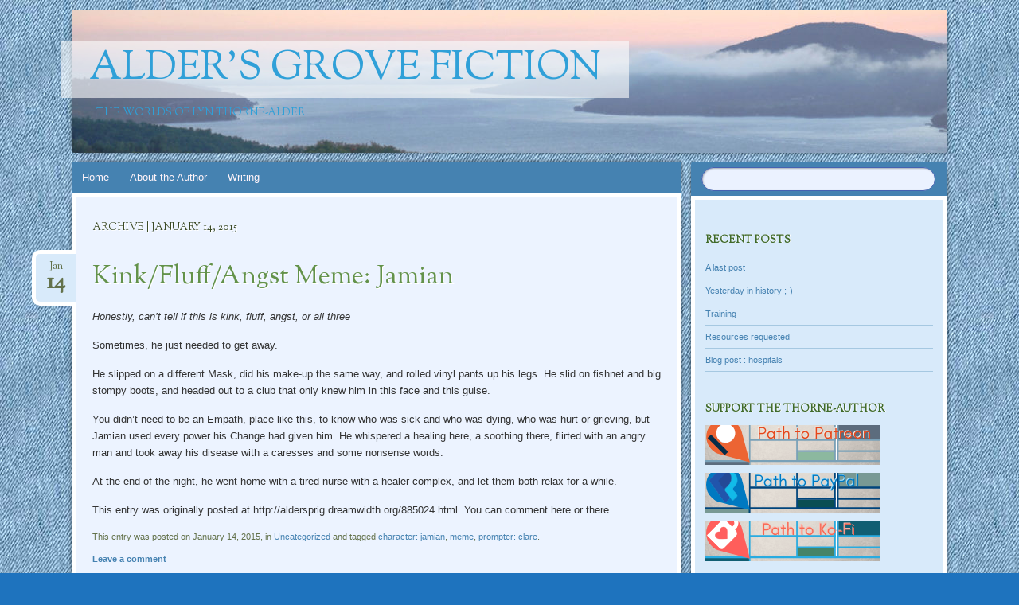

--- FILE ---
content_type: text/html; charset=UTF-8
request_url: http://www.lynthornealder.com/2015/01/14/
body_size: 12955
content:
<!DOCTYPE html>
<!--[if IE 8]>
<html id="ie8" lang="en-US">
<![endif]-->
<!--[if !(IE 8)]><!-->
<html lang="en-US">
<!--<![endif]-->
<head>
<meta charset="UTF-8" />
<meta name="viewport" content="width=device-width" />
<title>14 | January | 2015 | Alder&#039;s Grove Fiction</title>
<link rel="profile" href="http://gmpg.org/xfn/11" />
<link rel="pingback" href="http://www.lynthornealder.com/xmlrpc.php" />
<!--[if lt IE 9]>
<script src="http://www.lynthornealder.com/wp-content/themes/bouquet/js/html5.js" type="text/javascript"></script>
<![endif]-->

<meta name='robots' content='max-image-preview:large' />
<link rel='dns-prefetch' href='//fonts.googleapis.com' />
<link rel="alternate" type="application/rss+xml" title="Alder&#039;s Grove Fiction &raquo; Feed" href="http://www.lynthornealder.com/feed/" />
<link rel="alternate" type="application/rss+xml" title="Alder&#039;s Grove Fiction &raquo; Comments Feed" href="http://www.lynthornealder.com/comments/feed/" />
<style id='wp-img-auto-sizes-contain-inline-css' type='text/css'>
img:is([sizes=auto i],[sizes^="auto," i]){contain-intrinsic-size:3000px 1500px}
/*# sourceURL=wp-img-auto-sizes-contain-inline-css */
</style>
<style id='wp-emoji-styles-inline-css' type='text/css'>

	img.wp-smiley, img.emoji {
		display: inline !important;
		border: none !important;
		box-shadow: none !important;
		height: 1em !important;
		width: 1em !important;
		margin: 0 0.07em !important;
		vertical-align: -0.1em !important;
		background: none !important;
		padding: 0 !important;
	}
/*# sourceURL=wp-emoji-styles-inline-css */
</style>
<style id='wp-block-library-inline-css' type='text/css'>
:root{--wp-block-synced-color:#7a00df;--wp-block-synced-color--rgb:122,0,223;--wp-bound-block-color:var(--wp-block-synced-color);--wp-editor-canvas-background:#ddd;--wp-admin-theme-color:#007cba;--wp-admin-theme-color--rgb:0,124,186;--wp-admin-theme-color-darker-10:#006ba1;--wp-admin-theme-color-darker-10--rgb:0,107,160.5;--wp-admin-theme-color-darker-20:#005a87;--wp-admin-theme-color-darker-20--rgb:0,90,135;--wp-admin-border-width-focus:2px}@media (min-resolution:192dpi){:root{--wp-admin-border-width-focus:1.5px}}.wp-element-button{cursor:pointer}:root .has-very-light-gray-background-color{background-color:#eee}:root .has-very-dark-gray-background-color{background-color:#313131}:root .has-very-light-gray-color{color:#eee}:root .has-very-dark-gray-color{color:#313131}:root .has-vivid-green-cyan-to-vivid-cyan-blue-gradient-background{background:linear-gradient(135deg,#00d084,#0693e3)}:root .has-purple-crush-gradient-background{background:linear-gradient(135deg,#34e2e4,#4721fb 50%,#ab1dfe)}:root .has-hazy-dawn-gradient-background{background:linear-gradient(135deg,#faaca8,#dad0ec)}:root .has-subdued-olive-gradient-background{background:linear-gradient(135deg,#fafae1,#67a671)}:root .has-atomic-cream-gradient-background{background:linear-gradient(135deg,#fdd79a,#004a59)}:root .has-nightshade-gradient-background{background:linear-gradient(135deg,#330968,#31cdcf)}:root .has-midnight-gradient-background{background:linear-gradient(135deg,#020381,#2874fc)}:root{--wp--preset--font-size--normal:16px;--wp--preset--font-size--huge:42px}.has-regular-font-size{font-size:1em}.has-larger-font-size{font-size:2.625em}.has-normal-font-size{font-size:var(--wp--preset--font-size--normal)}.has-huge-font-size{font-size:var(--wp--preset--font-size--huge)}.has-text-align-center{text-align:center}.has-text-align-left{text-align:left}.has-text-align-right{text-align:right}.has-fit-text{white-space:nowrap!important}#end-resizable-editor-section{display:none}.aligncenter{clear:both}.items-justified-left{justify-content:flex-start}.items-justified-center{justify-content:center}.items-justified-right{justify-content:flex-end}.items-justified-space-between{justify-content:space-between}.screen-reader-text{border:0;clip-path:inset(50%);height:1px;margin:-1px;overflow:hidden;padding:0;position:absolute;width:1px;word-wrap:normal!important}.screen-reader-text:focus{background-color:#ddd;clip-path:none;color:#444;display:block;font-size:1em;height:auto;left:5px;line-height:normal;padding:15px 23px 14px;text-decoration:none;top:5px;width:auto;z-index:100000}html :where(.has-border-color){border-style:solid}html :where([style*=border-top-color]){border-top-style:solid}html :where([style*=border-right-color]){border-right-style:solid}html :where([style*=border-bottom-color]){border-bottom-style:solid}html :where([style*=border-left-color]){border-left-style:solid}html :where([style*=border-width]){border-style:solid}html :where([style*=border-top-width]){border-top-style:solid}html :where([style*=border-right-width]){border-right-style:solid}html :where([style*=border-bottom-width]){border-bottom-style:solid}html :where([style*=border-left-width]){border-left-style:solid}html :where(img[class*=wp-image-]){height:auto;max-width:100%}:where(figure){margin:0 0 1em}html :where(.is-position-sticky){--wp-admin--admin-bar--position-offset:var(--wp-admin--admin-bar--height,0px)}@media screen and (max-width:600px){html :where(.is-position-sticky){--wp-admin--admin-bar--position-offset:0px}}

/*# sourceURL=wp-block-library-inline-css */
</style><style id='global-styles-inline-css' type='text/css'>
:root{--wp--preset--aspect-ratio--square: 1;--wp--preset--aspect-ratio--4-3: 4/3;--wp--preset--aspect-ratio--3-4: 3/4;--wp--preset--aspect-ratio--3-2: 3/2;--wp--preset--aspect-ratio--2-3: 2/3;--wp--preset--aspect-ratio--16-9: 16/9;--wp--preset--aspect-ratio--9-16: 9/16;--wp--preset--color--black: #000000;--wp--preset--color--cyan-bluish-gray: #abb8c3;--wp--preset--color--white: #ffffff;--wp--preset--color--pale-pink: #f78da7;--wp--preset--color--vivid-red: #cf2e2e;--wp--preset--color--luminous-vivid-orange: #ff6900;--wp--preset--color--luminous-vivid-amber: #fcb900;--wp--preset--color--light-green-cyan: #7bdcb5;--wp--preset--color--vivid-green-cyan: #00d084;--wp--preset--color--pale-cyan-blue: #8ed1fc;--wp--preset--color--vivid-cyan-blue: #0693e3;--wp--preset--color--vivid-purple: #9b51e0;--wp--preset--gradient--vivid-cyan-blue-to-vivid-purple: linear-gradient(135deg,rgb(6,147,227) 0%,rgb(155,81,224) 100%);--wp--preset--gradient--light-green-cyan-to-vivid-green-cyan: linear-gradient(135deg,rgb(122,220,180) 0%,rgb(0,208,130) 100%);--wp--preset--gradient--luminous-vivid-amber-to-luminous-vivid-orange: linear-gradient(135deg,rgb(252,185,0) 0%,rgb(255,105,0) 100%);--wp--preset--gradient--luminous-vivid-orange-to-vivid-red: linear-gradient(135deg,rgb(255,105,0) 0%,rgb(207,46,46) 100%);--wp--preset--gradient--very-light-gray-to-cyan-bluish-gray: linear-gradient(135deg,rgb(238,238,238) 0%,rgb(169,184,195) 100%);--wp--preset--gradient--cool-to-warm-spectrum: linear-gradient(135deg,rgb(74,234,220) 0%,rgb(151,120,209) 20%,rgb(207,42,186) 40%,rgb(238,44,130) 60%,rgb(251,105,98) 80%,rgb(254,248,76) 100%);--wp--preset--gradient--blush-light-purple: linear-gradient(135deg,rgb(255,206,236) 0%,rgb(152,150,240) 100%);--wp--preset--gradient--blush-bordeaux: linear-gradient(135deg,rgb(254,205,165) 0%,rgb(254,45,45) 50%,rgb(107,0,62) 100%);--wp--preset--gradient--luminous-dusk: linear-gradient(135deg,rgb(255,203,112) 0%,rgb(199,81,192) 50%,rgb(65,88,208) 100%);--wp--preset--gradient--pale-ocean: linear-gradient(135deg,rgb(255,245,203) 0%,rgb(182,227,212) 50%,rgb(51,167,181) 100%);--wp--preset--gradient--electric-grass: linear-gradient(135deg,rgb(202,248,128) 0%,rgb(113,206,126) 100%);--wp--preset--gradient--midnight: linear-gradient(135deg,rgb(2,3,129) 0%,rgb(40,116,252) 100%);--wp--preset--font-size--small: 13px;--wp--preset--font-size--medium: 20px;--wp--preset--font-size--large: 36px;--wp--preset--font-size--x-large: 42px;--wp--preset--spacing--20: 0.44rem;--wp--preset--spacing--30: 0.67rem;--wp--preset--spacing--40: 1rem;--wp--preset--spacing--50: 1.5rem;--wp--preset--spacing--60: 2.25rem;--wp--preset--spacing--70: 3.38rem;--wp--preset--spacing--80: 5.06rem;--wp--preset--shadow--natural: 6px 6px 9px rgba(0, 0, 0, 0.2);--wp--preset--shadow--deep: 12px 12px 50px rgba(0, 0, 0, 0.4);--wp--preset--shadow--sharp: 6px 6px 0px rgba(0, 0, 0, 0.2);--wp--preset--shadow--outlined: 6px 6px 0px -3px rgb(255, 255, 255), 6px 6px rgb(0, 0, 0);--wp--preset--shadow--crisp: 6px 6px 0px rgb(0, 0, 0);}:where(.is-layout-flex){gap: 0.5em;}:where(.is-layout-grid){gap: 0.5em;}body .is-layout-flex{display: flex;}.is-layout-flex{flex-wrap: wrap;align-items: center;}.is-layout-flex > :is(*, div){margin: 0;}body .is-layout-grid{display: grid;}.is-layout-grid > :is(*, div){margin: 0;}:where(.wp-block-columns.is-layout-flex){gap: 2em;}:where(.wp-block-columns.is-layout-grid){gap: 2em;}:where(.wp-block-post-template.is-layout-flex){gap: 1.25em;}:where(.wp-block-post-template.is-layout-grid){gap: 1.25em;}.has-black-color{color: var(--wp--preset--color--black) !important;}.has-cyan-bluish-gray-color{color: var(--wp--preset--color--cyan-bluish-gray) !important;}.has-white-color{color: var(--wp--preset--color--white) !important;}.has-pale-pink-color{color: var(--wp--preset--color--pale-pink) !important;}.has-vivid-red-color{color: var(--wp--preset--color--vivid-red) !important;}.has-luminous-vivid-orange-color{color: var(--wp--preset--color--luminous-vivid-orange) !important;}.has-luminous-vivid-amber-color{color: var(--wp--preset--color--luminous-vivid-amber) !important;}.has-light-green-cyan-color{color: var(--wp--preset--color--light-green-cyan) !important;}.has-vivid-green-cyan-color{color: var(--wp--preset--color--vivid-green-cyan) !important;}.has-pale-cyan-blue-color{color: var(--wp--preset--color--pale-cyan-blue) !important;}.has-vivid-cyan-blue-color{color: var(--wp--preset--color--vivid-cyan-blue) !important;}.has-vivid-purple-color{color: var(--wp--preset--color--vivid-purple) !important;}.has-black-background-color{background-color: var(--wp--preset--color--black) !important;}.has-cyan-bluish-gray-background-color{background-color: var(--wp--preset--color--cyan-bluish-gray) !important;}.has-white-background-color{background-color: var(--wp--preset--color--white) !important;}.has-pale-pink-background-color{background-color: var(--wp--preset--color--pale-pink) !important;}.has-vivid-red-background-color{background-color: var(--wp--preset--color--vivid-red) !important;}.has-luminous-vivid-orange-background-color{background-color: var(--wp--preset--color--luminous-vivid-orange) !important;}.has-luminous-vivid-amber-background-color{background-color: var(--wp--preset--color--luminous-vivid-amber) !important;}.has-light-green-cyan-background-color{background-color: var(--wp--preset--color--light-green-cyan) !important;}.has-vivid-green-cyan-background-color{background-color: var(--wp--preset--color--vivid-green-cyan) !important;}.has-pale-cyan-blue-background-color{background-color: var(--wp--preset--color--pale-cyan-blue) !important;}.has-vivid-cyan-blue-background-color{background-color: var(--wp--preset--color--vivid-cyan-blue) !important;}.has-vivid-purple-background-color{background-color: var(--wp--preset--color--vivid-purple) !important;}.has-black-border-color{border-color: var(--wp--preset--color--black) !important;}.has-cyan-bluish-gray-border-color{border-color: var(--wp--preset--color--cyan-bluish-gray) !important;}.has-white-border-color{border-color: var(--wp--preset--color--white) !important;}.has-pale-pink-border-color{border-color: var(--wp--preset--color--pale-pink) !important;}.has-vivid-red-border-color{border-color: var(--wp--preset--color--vivid-red) !important;}.has-luminous-vivid-orange-border-color{border-color: var(--wp--preset--color--luminous-vivid-orange) !important;}.has-luminous-vivid-amber-border-color{border-color: var(--wp--preset--color--luminous-vivid-amber) !important;}.has-light-green-cyan-border-color{border-color: var(--wp--preset--color--light-green-cyan) !important;}.has-vivid-green-cyan-border-color{border-color: var(--wp--preset--color--vivid-green-cyan) !important;}.has-pale-cyan-blue-border-color{border-color: var(--wp--preset--color--pale-cyan-blue) !important;}.has-vivid-cyan-blue-border-color{border-color: var(--wp--preset--color--vivid-cyan-blue) !important;}.has-vivid-purple-border-color{border-color: var(--wp--preset--color--vivid-purple) !important;}.has-vivid-cyan-blue-to-vivid-purple-gradient-background{background: var(--wp--preset--gradient--vivid-cyan-blue-to-vivid-purple) !important;}.has-light-green-cyan-to-vivid-green-cyan-gradient-background{background: var(--wp--preset--gradient--light-green-cyan-to-vivid-green-cyan) !important;}.has-luminous-vivid-amber-to-luminous-vivid-orange-gradient-background{background: var(--wp--preset--gradient--luminous-vivid-amber-to-luminous-vivid-orange) !important;}.has-luminous-vivid-orange-to-vivid-red-gradient-background{background: var(--wp--preset--gradient--luminous-vivid-orange-to-vivid-red) !important;}.has-very-light-gray-to-cyan-bluish-gray-gradient-background{background: var(--wp--preset--gradient--very-light-gray-to-cyan-bluish-gray) !important;}.has-cool-to-warm-spectrum-gradient-background{background: var(--wp--preset--gradient--cool-to-warm-spectrum) !important;}.has-blush-light-purple-gradient-background{background: var(--wp--preset--gradient--blush-light-purple) !important;}.has-blush-bordeaux-gradient-background{background: var(--wp--preset--gradient--blush-bordeaux) !important;}.has-luminous-dusk-gradient-background{background: var(--wp--preset--gradient--luminous-dusk) !important;}.has-pale-ocean-gradient-background{background: var(--wp--preset--gradient--pale-ocean) !important;}.has-electric-grass-gradient-background{background: var(--wp--preset--gradient--electric-grass) !important;}.has-midnight-gradient-background{background: var(--wp--preset--gradient--midnight) !important;}.has-small-font-size{font-size: var(--wp--preset--font-size--small) !important;}.has-medium-font-size{font-size: var(--wp--preset--font-size--medium) !important;}.has-large-font-size{font-size: var(--wp--preset--font-size--large) !important;}.has-x-large-font-size{font-size: var(--wp--preset--font-size--x-large) !important;}
/*# sourceURL=global-styles-inline-css */
</style>

<style id='classic-theme-styles-inline-css' type='text/css'>
/*! This file is auto-generated */
.wp-block-button__link{color:#fff;background-color:#32373c;border-radius:9999px;box-shadow:none;text-decoration:none;padding:calc(.667em + 2px) calc(1.333em + 2px);font-size:1.125em}.wp-block-file__button{background:#32373c;color:#fff;text-decoration:none}
/*# sourceURL=/wp-includes/css/classic-themes.min.css */
</style>
<link rel='stylesheet' id='bbspoiler-css' href='http://www.lynthornealder.com/wp-content/plugins/bbspoiler/inc/bbspoiler.css?ver=6.9' type='text/css' media='all' />
<link rel='stylesheet' id='ccchildpagescss-css' href='http://www.lynthornealder.com/wp-content/plugins/cc-child-pages/includes/css/styles.css?ver=1.43' type='text/css' media='all' />
<link rel='stylesheet' id='ccchildpagesskincss-css' href='http://www.lynthornealder.com/wp-content/plugins/cc-child-pages/includes/css/skins.css?ver=1.43' type='text/css' media='all' />
<link rel='stylesheet' id='toc-screen-css' href='http://www.lynthornealder.com/wp-content/plugins/table-of-contents-plus/screen.min.css?ver=2411.1' type='text/css' media='all' />
<link rel='stylesheet' id='category-sticky-post-css' href='http://www.lynthornealder.com/wp-content/plugins/category-sticky-post/css/plugin.css?ver=6.9' type='text/css' media='all' />
<link rel='stylesheet' id='bouquet-css' href='http://www.lynthornealder.com/wp-content/themes/bouquet/style.css?ver=6.9' type='text/css' media='all' />
<link rel='stylesheet' id='pink-dogwood-css' href='http://www.lynthornealder.com/wp-content/themes/bouquet/colors/pink-dogwood/pink-dogwood.css' type='text/css' media='all' />
<link rel='stylesheet' id='sorts-mill-goudy-css' href='http://fonts.googleapis.com/css?family=Sorts+Mill+Goudy%3A400&#038;ver=6.9' type='text/css' media='all' />
<script type="text/javascript" src="http://www.lynthornealder.com/wp-includes/js/jquery/jquery.min.js?ver=3.7.1" id="jquery-core-js"></script>
<script type="text/javascript" src="http://www.lynthornealder.com/wp-includes/js/jquery/jquery-migrate.min.js?ver=3.4.1" id="jquery-migrate-js"></script>
<script type="text/javascript" id="bbspoiler-js-extra">
/* <![CDATA[ */
var title = {"unfolded":"Expand","folded":"Collapse"};
//# sourceURL=bbspoiler-js-extra
/* ]]> */
</script>
<script type="text/javascript" src="http://www.lynthornealder.com/wp-content/plugins/bbspoiler/inc/bbspoiler.js?ver=6.9" id="bbspoiler-js"></script>
<link rel="https://api.w.org/" href="http://www.lynthornealder.com/wp-json/" /><link rel="EditURI" type="application/rsd+xml" title="RSD" href="http://www.lynthornealder.com/xmlrpc.php?rsd" />
<meta name="generator" content="WordPress 6.9" />
	<style type="text/css">
		body {
			background: none;
		}
	</style>
	<style type="text/css">.recentcomments a{display:inline !important;padding:0 !important;margin:0 !important;}</style>	<style type="text/css">
			#branding {
			background: url(http://www.lynthornealder.com/wp-content/uploads/2018/03/cropped-cropped-Sunrise_overlooking_a_vineyard_in_the_Finger_Lakes.jpg);
		}
			#site-title a,
		#site-description {
			color: #2fa0d8 !important;
		}
		</style>
	<style type="text/css" id="custom-background-css">
body.custom-background { background-color: #1e73be; background-image: url("http://www.lynthornealder.com/wp-content/uploads/2017/08/denim1.jpg"); background-position: left top; background-size: auto; background-repeat: repeat; background-attachment: scroll; }
</style>
	<link rel="icon" href="http://www.lynthornealder.com/wp-content/uploads/2020/05/cropped-imageedit_2_9398361232-32x32.png" sizes="32x32" />
<link rel="icon" href="http://www.lynthornealder.com/wp-content/uploads/2020/05/cropped-imageedit_2_9398361232-192x192.png" sizes="192x192" />
<link rel="apple-touch-icon" href="http://www.lynthornealder.com/wp-content/uploads/2020/05/cropped-imageedit_2_9398361232-180x180.png" />
<meta name="msapplication-TileImage" content="http://www.lynthornealder.com/wp-content/uploads/2020/05/cropped-imageedit_2_9398361232-270x270.png" />
		<style type="text/css" id="wp-custom-css">
			#access { background: #4582b1; }

#content { background: #ecf3ff; }

.entry-date { background: #d8eafa; }

a { color: #4582b1; }

a:hover { color: #65b8f1; }

.entry-title { color: #63924b; }
.entry-title a { color: #63924b; }

.entry-title a:hover { color: #65b8f1; }

.entry-content hr {
    background-color: #a5c8e1;
}
.category-sticky {
    border-color: #4582b1; 
}
#main .widget-area { background: #d8eafa; }

#search-area { background: #4582b1; }
#primary .error404 #searchform {
    background: #ecf3ff; 
}


input#s { background: #ebf2ff; color: #4562b1; border-color: #4562b1; }


.widget-title {color: #3f6a2a; }

.widget ul li {
    border-color: #a5c8e1;
}

#access a:hover {
	background: #4592d1;
	color: #f4f9ff;
}
#access ul ul a {
	background: #4582b1;
	color: #f4f9ff;
}
#access li:hover > a,
#access ul ul :hover > a,
#access ul ul a:hover {
	background: #4594c9;
	color: #f4f9ff;
}

#wp-calendar caption {
	color: #4582b1;
}
#wp-calendar th {
	background: #b8daf8; 
	border-color: #fff;
	color: #4582b1;
}
#wp-calendar tbody td {
	background: #cfe8ff; 
	border-color: #fff;
	color: #6f9a38;
}
#wp-calendar #today {
	background: #e8f3ff; 
}
#comments li { background: #ecf3ff; }
#comments article {
	  background: #fff;
    border-color: #ecf3ff;
	border-bottom: #ecf3ff;
}

#site-generator { color: #fff }
#site-generator a { color: #d8eafa; }		</style>
		</head>

<body class="archive date custom-background wp-theme-bouquet">
<div id="page" class="hfeed">
	<header id="branding" role="banner" class="clearfix">
		<a class="header-link" href="http://www.lynthornealder.com/" title="Alder&#039;s Grove Fiction" rel="home"></a>
		<hgroup>
			<h1 id="site-title"><a href="http://www.lynthornealder.com/" title="Alder&#039;s Grove Fiction" rel="home">Alder&#039;s Grove Fiction</a></h1>
			<h2 id="site-description">The Worlds of Lyn Thorne-Alder</h2>
		</hgroup>
	</header><!-- #branding -->

	<div id="main">

		<div id="primary">

			<nav id="access" role="navigation" class="navigation-main clearfix">
				<h1 class="menu-toggle section-heading">Menu</h1>
				<div class="skip-link screen-reader-text"><a href="#content" title="Skip to content">Skip to content</a></div>

				<div class="menu-primary-container"><ul id="menu-primary" class="menu"><li id="menu-item-5718" class="menu-item menu-item-type-custom menu-item-object-custom menu-item-home menu-item-5718"><a href="http://www.lynthornealder.com">Home</a></li>
<li id="menu-item-5722" class="menu-item menu-item-type-post_type menu-item-object-page menu-item-has-children menu-item-5722"><a href="http://www.lynthornealder.com/about/">About the Author</a>
<ul class="sub-menu">
	<li id="menu-item-16657" class="menu-item menu-item-type-post_type menu-item-object-page menu-item-16657"><a href="http://www.lynthornealder.com/about/contact-me/">Contact Me</a></li>
	<li id="menu-item-17411" class="menu-item menu-item-type-post_type menu-item-object-page menu-item-17411"><a href="http://www.lynthornealder.com/about/support/">Support the Thorne-Author</a></li>
	<li id="menu-item-5726" class="menu-item menu-item-type-post_type menu-item-object-page menu-item-5726"><a href="http://www.lynthornealder.com/about/policy/">Policies</a></li>
</ul>
</li>
<li id="menu-item-17410" class="menu-item menu-item-type-post_type menu-item-object-page menu-item-has-children menu-item-17410"><a href="http://www.lynthornealder.com/writing/">Writing</a>
<ul class="sub-menu">
	<li id="menu-item-17977" class="menu-item menu-item-type-post_type menu-item-object-page menu-item-17977"><a href="http://www.lynthornealder.com/writing/live/">Live-Writing</a></li>
	<li id="menu-item-15963" class="menu-item menu-item-type-post_type menu-item-object-page menu-item-15963"><a href="http://www.lynthornealder.com/writing/settings/">Settings</a></li>
	<li id="menu-item-16894" class="menu-item menu-item-type-post_type menu-item-object-page menu-item-16894"><a href="http://www.lynthornealder.com/writing/long-form-stories/">Long-Form Stories</a></li>
	<li id="menu-item-17872" class="menu-item menu-item-type-post_type menu-item-object-page menu-item-17872"><a href="http://www.lynthornealder.com/writing/current-projects/">Current Projects</a></li>
	<li id="menu-item-6268" class="menu-item menu-item-type-post_type menu-item-object-page menu-item-6268"><a href="http://www.lynthornealder.com/writing/giraffe-calls/">Giraffe Calls</a></li>
	<li id="menu-item-5724" class="menu-item menu-item-type-post_type menu-item-object-page menu-item-5724"><a href="http://www.lynthornealder.com/writing/publications/">Publications</a></li>
	<li id="menu-item-17433" class="menu-item menu-item-type-post_type menu-item-object-page menu-item-17433"><a href="http://www.lynthornealder.com/writing/patreon/">Patreon</a></li>
</ul>
</li>
</ul></div>			</nav><!-- #access -->
	<div id="content-wrapper">
		<div id="content" role="main">

		
			<header class="archive-header">
				<h1 class="archive-title">
											Archive | January 14, 2015									</h1>
			</header>

			
						
				
<article id="post-3948" class="post-3948 post type-post status-publish format-standard hentry category-uncategorized tag-character-jamian tag-meme tag-prompter-clare">
	<header class="entry-header">
		<h1 class="entry-title"><a href="http://www.lynthornealder.com/2015/01/14/kinkfluffangst-meme-jamian/" rel="bookmark">Kink/Fluff/Angst Meme: Jamian</a></h1>

					<div class="entry-date"><a href="http://www.lynthornealder.com/2015/01/14/kinkfluffangst-meme-jamian/" title="January 14, 2015" rel="bookmark">Jan<b>14</b></a></div>			</header><!-- .entry-header -->

	<div class="entry-content">
		<p><i>Honestly, can&#8217;t tell if this is kink, fluff, angst, or all three</i></p>
<p> Sometimes, he just needed to get away. </p>
<p> He slipped on a different Mask, did his make-up the same way, and rolled vinyl pants up his legs. He slid on fishnet and big stompy boots, and headed out to a club that only knew him in this face and this guise. </p>
<p> You didn&#8217;t need to be an Empath, place like this, to know who was sick and who was dying, who was hurt or grieving, but Jamian used every power his Change had given him. He whispered a healing here, a soothing there, flirted with an angry man and took away his disease with a caresses and some nonsense words.</p>
<p> At the end of the night, he went home with a tired nurse with a healer complex, and let them both relax for a while.</p>
<p> This entry was originally posted at http://aldersprig.dreamwidth.org/885024.html. You can comment here or there.</p>
			</div><!-- .entry-content -->

	<footer class="entry-meta">
		This entry was posted on January 14, 2015, in <a href="http://www.lynthornealder.com/category/uncategorized/" rel="category tag">Uncategorized</a> and tagged <a href="http://www.lynthornealder.com/tag/character-jamian/" rel="tag">character: jamian</a>, <a href="http://www.lynthornealder.com/tag/meme/" rel="tag">meme</a>, <a href="http://www.lynthornealder.com/tag/prompter-clare/" rel="tag">prompter: clare</a>.					<span class="comments-link"><a href="http://www.lynthornealder.com/2015/01/14/kinkfluffangst-meme-jamian/#respond">Leave a comment</a></span>
					</footer><!-- #entry-meta -->
</article><!-- #post-## -->

			
				
<article id="post-3947" class="post-3947 post type-post status-publish format-standard hentry category-foedus category-uncategorized tag-3-word-wednesday tag-character-yira tag-foedus tag-todcxeckzri">
	<header class="entry-header">
		<h1 class="entry-title"><a href="http://www.lynthornealder.com/2015/01/14/standards-a-story-of-jahnan-and-yira-for-three-word-wednesday/" rel="bookmark">Standards, a story of Jahnan and Yira for Three Word Wednesday</a></h1>

					<div class="entry-date"><a href="http://www.lynthornealder.com/2015/01/14/standards-a-story-of-jahnan-and-yira-for-three-word-wednesday/" title="January 14, 2015" rel="bookmark">Jan<b>14</b></a></div>			</header><!-- .entry-header -->

	<div class="entry-content">
		<p><i>This story is posted out of sequence, because I STILL haven&#8217;t quite finished Square Two on my Foedus <span style='white-space:nowrap;'><a href='http://trope-bingo.dreamwidth.org/profile'><img src='http://www.dreamwidth.org/img/silk/identity/community.png' alt='[community profile] ' width='16' height='16' style='vertical-align:text-bottom;border:0;padding-right:1px;' /></a><a href='http://trope-bingo.dreamwidth.org/'><b>trope_bingo</b></a></span> card. It will require some filler, I think, but will probably come after <a href="http://aldersprig.dreamwidth.org/883945.html">Mad in Atter</a></p>
<p> Written to the Three-Word Wednesday Prompt: Distracted, genuine, modest</p>
<p> New to the setting? Jahnan is a bounty hunter who has caught Yira and is attempting to return him for the bounty. However, <a href="http://aldersprig.dreamwidth.org/880894.html">Complications Ensue.</a></i></p>
<p> Yira Trembane&#8217;s hand had landed on Jahnan&#8217;s knee and was sneaking slowly up her thigh. </p>
<p> “I should have left you in the handcuffs,” she muttered. Getting to their next destination would not be a difficult navigation &#8211; if she wasn&#8217;t distracted. </p>
<p> “It&#8217;s not like I can reach any of the navigation from here.” Yira wiggled the fingers of his free hand in the direction of the input panels. “Or like I can get out. Your ship&#8217;s got that handled.”</p>
<p> The <i>Maru&#8217;s</i> “Guest Chair” was holding Jahnan&#8217;s prisoner firmly, bands pressed against his chest, forehead, lap, and ankles, but his lower arms had been left free, because, as he pointed out, he couldn&#8217;t reach any navigation instruments</p>
<p> He seemed to be doing some instrument-free navigation of his own, however, his fingers squeezing and creeping, squeezing and creeping. “Besides,” he purred, “you&#8217;re a very attractive woman. And it&#8217;s a very small ship.”</p>
<p> “You know,” Jahnan picked up his hand and moved it to his own lap. “I might be more flattered by that if you had a single genuine, honest bone in your whole body.”</p>
<p> “Oh, don&#8217;t be modest.” He moved his hand back to her knee. “You must know you&#8217;re an attractive woman.”</p>
<p> She moved his hand again. For such a big man, he had surprisingly delicate fingers. “There are over a hundred different human variants in the Known Universe, Yira, and, say, a hundred, two hundred nations, colonies, and cultures for each variant. At absolute smallest estimate, that&#8217;s ten thousand different definitions of attractive&#8230; and the last time I checked, your natal variant and nation is quite different in their tastes than mine.”</p>
<p> He set his hand much more gently on her knee. “And within those ten-thousand-plus nations, there are also millions of people, each with their individual tastes, which often don&#8217;t match the variant or nation&#8217;s average. Or you wouldn&#8217;t find me attractive, either.”</p>
<p> Jahnan left Yira&#8217;s hand where it was this time.</p>
<p> <i>Next: http://aldersprig.dreamwidth.org/893899.html</i></p>
<p> This entry was originally posted at http://aldersprig.dreamwidth.org/884818.html. You can comment here or there.</p>
			</div><!-- .entry-content -->

	<footer class="entry-meta">
		This entry was posted on January 14, 2015, in <a href="http://www.lynthornealder.com/category/verse/foedus/" rel="category tag">Foedus Planetarum</a>, <a href="http://www.lynthornealder.com/category/uncategorized/" rel="category tag">Uncategorized</a> and tagged <a href="http://www.lynthornealder.com/tag/3-word-wednesday/" rel="tag">3-word wednesday</a>, <a href="http://www.lynthornealder.com/tag/character-yira/" rel="tag">character: yira</a>, <a href="http://www.lynthornealder.com/tag/foedus/" rel="tag">foedus</a>, <a href="http://www.lynthornealder.com/tag/todcxeckzri/" rel="tag">Tod’cxeckz’ri</a>.					<span class="comments-link"><a href="http://www.lynthornealder.com/2015/01/14/standards-a-story-of-jahnan-and-yira-for-three-word-wednesday/#respond">Leave a comment</a></span>
					</footer><!-- #entry-meta -->
</article><!-- #post-## -->

			
				<nav id="nav-below">
		<h1 class="assistive-text section-heading">Post navigation</h1>

	
	</nav><!-- #nav-below -->
	
		
		</div><!-- #content -->
	</div><!-- #content-wrapper -->
</div><!-- #primary -->


		<div id="secondary-wrapper">

		<div id="search-area">
			<form role="search" method="get" id="searchform" class="searchform" action="http://www.lynthornealder.com/">
				<div>
					<label class="screen-reader-text" for="s">Search for:</label>
					<input type="text" value="" name="s" id="s" />
					<input type="submit" id="searchsubmit" value="Search" />
				</div>
			</form>		</div>
		<div id="secondary" class="widget-area" role="complementary">
			
		<aside id="recent-posts-2" class="widget widget_recent_entries">
		<h1 class="widget-title">Recent Posts</h1>
		<ul>
											<li>
					<a href="http://www.lynthornealder.com/2021/09/23/a-last-post/">A last post</a>
									</li>
											<li>
					<a href="http://www.lynthornealder.com/2021/07/23/18351/">Yesterday in history ;-)</a>
									</li>
											<li>
					<a href="http://www.lynthornealder.com/2021/07/20/18345/">Training</a>
									</li>
											<li>
					<a href="http://www.lynthornealder.com/2021/06/25/resources-requested/">Resources requested</a>
									</li>
											<li>
					<a href="http://www.lynthornealder.com/2021/03/31/blog-post-hospitals/">Blog post : hospitals</a>
									</li>
					</ul>

		</aside><aside id="text-3" class="widget widget_text"><h1 class="widget-title">Support the Thorne-Author</h1>			<div class="textwidget"><p><a href="https://www.patreon.com/aldersprig?ty=h"><img decoding="async" src="http://www.lynthornealder.com/wp-content/uploads/2020/04/PatPath.png" /></a><a href="https://www.paypal.me/aldersprig"><img decoding="async" src="http://www.lynthornealder.com/wp-content/uploads/2020/04/PayPath.png" /></a><br />
<a href="https://ko-fi.com/aldersprig"><img decoding="async" src="http://www.lynthornealder.com/wp-content/uploads/2020/04/KoPath.png" /></a></p>
</div>
		</aside><aside id="simple-links-2" class="widget sl-links-main"><h1 class="widget-title">Links</h1><ul class="simple-links-list simple-links-2-list" id="simple-links-2-list"><li class="simple-links-item simple-links-widget-item" id="link-17841"><a href="http://wiki.lynthornealder.com/index.php?title=Main_Page" title="The Wiki of (eventually) all worlds, characters,  Thorne-Alder" target="_blank" >Thorne-Alder Wiki</a></li></ul><!-- End .simple-links-list --></aside><aside id="recent-comments-2" class="widget widget_recent_comments"><h1 class="widget-title">Recent Comments</h1><ul id="recentcomments"><li class="recentcomments"><span class="comment-author-link">Inspector Caracal</span> on <a href="http://www.lynthornealder.com/2021/09/23/a-last-post/#comment-65877">A last post</a></li><li class="recentcomments"><span class="comment-author-link">V S</span> on <a href="http://www.lynthornealder.com/2021/09/23/a-last-post/#comment-65800">A last post</a></li><li class="recentcomments"><span class="comment-author-link">Trisana</span> on <a href="http://www.lynthornealder.com/2021/09/23/a-last-post/#comment-53649">A last post</a></li><li class="recentcomments"><span class="comment-author-link">Mark</span> on <a href="http://www.lynthornealder.com/2021/09/23/a-last-post/#comment-53635">A last post</a></li><li class="recentcomments"><span class="comment-author-link">Gudy</span> on <a href="http://www.lynthornealder.com/2021/09/23/a-last-post/#comment-53160">A last post</a></li><li class="recentcomments"><span class="comment-author-link">Eseme</span> on <a href="http://www.lynthornealder.com/2021/09/23/a-last-post/#comment-53124">A last post</a></li><li class="recentcomments"><span class="comment-author-link">Simon White</span> on <a href="http://www.lynthornealder.com/2021/09/23/a-last-post/#comment-53094">A last post</a></li><li class="recentcomments"><span class="comment-author-link">Suzanne</span> on <a href="http://www.lynthornealder.com/2021/09/23/a-last-post/#comment-53069">A last post</a></li><li class="recentcomments"><span class="comment-author-link">Chanter</span> on <a href="http://www.lynthornealder.com/2021/09/23/a-last-post/#comment-53068">A last post</a></li><li class="recentcomments"><span class="comment-author-link">WizardOfDocs</span> on <a href="http://www.lynthornealder.com/2021/09/23/a-last-post/#comment-53067">A last post</a></li><li class="recentcomments"><span class="comment-author-link">Ellen</span> on <a href="http://www.lynthornealder.com/2021/09/23/a-last-post/#comment-53063">A last post</a></li><li class="recentcomments"><span class="comment-author-link">kelkyag</span> on <a href="http://www.lynthornealder.com/2021/09/23/a-last-post/#comment-53053">A last post</a></li><li class="recentcomments"><span class="comment-author-link">Lyn Thorne-Alder</span> on <a href="http://www.lynthornealder.com/2021/07/20/18345/#comment-50107">Training</a></li><li class="recentcomments"><span class="comment-author-link">Lyn Thorne-Alder</span> on <a href="http://www.lynthornealder.com/2021/07/20/18345/#comment-50106">Training</a></li><li class="recentcomments"><span class="comment-author-link">Lyn Thorne-Alder</span> on <a href="http://www.lynthornealder.com/2021/07/20/18345/#comment-50105">Training</a></li></ul></aside><aside id="calendar-2" class="widget widget_calendar"><h1 class="widget-title">Archive</h1><div id="calendar_wrap" class="calendar_wrap"><table id="wp-calendar" class="wp-calendar-table">
	<caption>January 2015</caption>
	<thead>
	<tr>
		<th scope="col" aria-label="Monday">M</th>
		<th scope="col" aria-label="Tuesday">T</th>
		<th scope="col" aria-label="Wednesday">W</th>
		<th scope="col" aria-label="Thursday">T</th>
		<th scope="col" aria-label="Friday">F</th>
		<th scope="col" aria-label="Saturday">S</th>
		<th scope="col" aria-label="Sunday">S</th>
	</tr>
	</thead>
	<tbody>
	<tr>
		<td colspan="3" class="pad">&nbsp;</td><td><a href="http://www.lynthornealder.com/2015/01/01/" aria-label="Posts published on January 1, 2015">1</a></td><td><a href="http://www.lynthornealder.com/2015/01/02/" aria-label="Posts published on January 2, 2015">2</a></td><td>3</td><td><a href="http://www.lynthornealder.com/2015/01/04/" aria-label="Posts published on January 4, 2015">4</a></td>
	</tr>
	<tr>
		<td><a href="http://www.lynthornealder.com/2015/01/05/" aria-label="Posts published on January 5, 2015">5</a></td><td><a href="http://www.lynthornealder.com/2015/01/06/" aria-label="Posts published on January 6, 2015">6</a></td><td><a href="http://www.lynthornealder.com/2015/01/07/" aria-label="Posts published on January 7, 2015">7</a></td><td><a href="http://www.lynthornealder.com/2015/01/08/" aria-label="Posts published on January 8, 2015">8</a></td><td>9</td><td>10</td><td><a href="http://www.lynthornealder.com/2015/01/11/" aria-label="Posts published on January 11, 2015">11</a></td>
	</tr>
	<tr>
		<td><a href="http://www.lynthornealder.com/2015/01/12/" aria-label="Posts published on January 12, 2015">12</a></td><td>13</td><td><a href="http://www.lynthornealder.com/2015/01/14/" aria-label="Posts published on January 14, 2015">14</a></td><td><a href="http://www.lynthornealder.com/2015/01/15/" aria-label="Posts published on January 15, 2015">15</a></td><td><a href="http://www.lynthornealder.com/2015/01/16/" aria-label="Posts published on January 16, 2015">16</a></td><td><a href="http://www.lynthornealder.com/2015/01/17/" aria-label="Posts published on January 17, 2015">17</a></td><td><a href="http://www.lynthornealder.com/2015/01/18/" aria-label="Posts published on January 18, 2015">18</a></td>
	</tr>
	<tr>
		<td><a href="http://www.lynthornealder.com/2015/01/19/" aria-label="Posts published on January 19, 2015">19</a></td><td><a href="http://www.lynthornealder.com/2015/01/20/" aria-label="Posts published on January 20, 2015">20</a></td><td><a href="http://www.lynthornealder.com/2015/01/21/" aria-label="Posts published on January 21, 2015">21</a></td><td><a href="http://www.lynthornealder.com/2015/01/22/" aria-label="Posts published on January 22, 2015">22</a></td><td><a href="http://www.lynthornealder.com/2015/01/23/" aria-label="Posts published on January 23, 2015">23</a></td><td><a href="http://www.lynthornealder.com/2015/01/24/" aria-label="Posts published on January 24, 2015">24</a></td><td><a href="http://www.lynthornealder.com/2015/01/25/" aria-label="Posts published on January 25, 2015">25</a></td>
	</tr>
	<tr>
		<td><a href="http://www.lynthornealder.com/2015/01/26/" aria-label="Posts published on January 26, 2015">26</a></td><td>27</td><td><a href="http://www.lynthornealder.com/2015/01/28/" aria-label="Posts published on January 28, 2015">28</a></td><td><a href="http://www.lynthornealder.com/2015/01/29/" aria-label="Posts published on January 29, 2015">29</a></td><td><a href="http://www.lynthornealder.com/2015/01/30/" aria-label="Posts published on January 30, 2015">30</a></td><td><a href="http://www.lynthornealder.com/2015/01/31/" aria-label="Posts published on January 31, 2015">31</a></td>
		<td class="pad" colspan="1">&nbsp;</td>
	</tr>
	</tbody>
	</table><nav aria-label="Previous and next months" class="wp-calendar-nav">
		<span class="wp-calendar-nav-prev"><a href="http://www.lynthornealder.com/2014/12/">&laquo; Dec</a></span>
		<span class="pad">&nbsp;</span>
		<span class="wp-calendar-nav-next"><a href="http://www.lynthornealder.com/2015/02/">Feb &raquo;</a></span>
	</nav></div></aside><aside id="categories-2" class="widget widget_categories"><h1 class="widget-title">Categories</h1>
			<ul>
					<li class="cat-item cat-item-411"><a href="http://www.lynthornealder.com/category/conlang/">ConLang</a>
</li>
	<li class="cat-item cat-item-1318"><a href="http://www.lynthornealder.com/category/fanfiction/">FanFiction</a>
<ul class='children'>
	<li class="cat-item cat-item-463"><a href="http://www.lynthornealder.com/category/fanfiction/narniaxover/">Narnia Xover</a>
</li>
</ul>
</li>
	<li class="cat-item cat-item-1599"><a href="http://www.lynthornealder.com/category/info/">Info</a>
<ul class='children'>
	<li class="cat-item cat-item-1600"><a href="http://www.lynthornealder.com/category/info/today-in-history/">Today in History</a>
</li>
</ul>
</li>
	<li class="cat-item cat-item-1481"><a href="http://www.lynthornealder.com/category/map/">Maps</a>
</li>
	<li class="cat-item cat-item-594"><a href="http://www.lynthornealder.com/category/microfiction/">microfiction</a>
</li>
	<li class="cat-item cat-item-1384"><a href="http://www.lynthornealder.com/category/announcements/">News &amp; Announcements</a>
</li>
	<li class="cat-item cat-item-1435"><a href="http://www.lynthornealder.com/category/patreon-post/">patreon post</a>
</li>
	<li class="cat-item cat-item-1268"><a href="http://www.lynthornealder.com/category/personal/">Personal</a>
</li>
	<li class="cat-item cat-item-1281"><a href="http://www.lynthornealder.com/category/signal-boost/">Signal Boost</a>
</li>
	<li class="cat-item cat-item-1"><a href="http://www.lynthornealder.com/category/uncategorized/">Uncategorized</a>
</li>
	<li class="cat-item cat-item-1265"><a href="http://www.lynthornealder.com/category/verse/">Verse</a>
<ul class='children'>
	<li class="cat-item cat-item-1470"><a href="http://www.lynthornealder.com/category/verse/bear/">Bear Empire</a>
	<ul class='children'>
	<li class="cat-item cat-item-1513"><a href="http://www.lynthornealder.com/category/verse/bear/bearbuild/">Bear-Building</a>
</li>
	<li class="cat-item cat-item-1512"><a href="http://www.lynthornealder.com/category/verse/bear/cyberrun/">CyberRun</a>
</li>
	</ul>
</li>
	<li class="cat-item cat-item-1522"><a href="http://www.lynthornealder.com/category/verse/bellamy/">Bellamy</a>
</li>
	<li class="cat-item cat-item-1075"><a href="http://www.lynthornealder.com/category/verse/blizzard/">Blizzard</a>
</li>
	<li class="cat-item cat-item-1525"><a href="http://www.lynthornealder.com/category/verse/border-banner/">Border Banner</a>
</li>
	<li class="cat-item cat-item-887"><a href="http://www.lynthornealder.com/category/verse/calepurn/">calepurn</a>
</li>
	<li class="cat-item cat-item-1077"><a href="http://www.lynthornealder.com/category/verse/colony/">Colony</a>
</li>
	<li class="cat-item cat-item-208"><a href="http://www.lynthornealder.com/category/verse/desmonds-climb/">Desmond&#039;s Climb</a>
</li>
	<li class="cat-item cat-item-1078"><a href="http://www.lynthornealder.com/category/verse/dragonsnextdoor/">Dragons Next Door</a>
</li>
	<li class="cat-item cat-item-1293"><a href="http://www.lynthornealder.com/category/verse/expectant-woods/">Expectant Woods</a>
</li>
	<li class="cat-item cat-item-893"><a href="http://www.lynthornealder.com/category/verse/facetsofdusk/">Facets of Dusk</a>
</li>
	<li class="cat-item cat-item-1079"><a href="http://www.lynthornealder.com/category/verse/faeapoc/">Faerie Apocalypse</a>
	<ul class='children'>
	<li class="cat-item cat-item-1076"><a href="http://www.lynthornealder.com/category/verse/faeapoc/addergoole/">Addergoole</a>
</li>
	<li class="cat-item cat-item-1440"><a href="http://www.lynthornealder.com/category/verse/faeapoc/addergoole-east/">Addergoole East</a>
</li>
	<li class="cat-item cat-item-898"><a href="http://www.lynthornealder.com/category/verse/faeapoc/alouetta/">Alouetta&#039;s Garden</a>
</li>
	<li class="cat-item cat-item-1431"><a href="http://www.lynthornealder.com/category/verse/faeapoc/au-portals/">AU Portals</a>
</li>
	<li class="cat-item cat-item-1273"><a href="http://www.lynthornealder.com/category/verse/faeapoc/beauty-beast/">Beauty-Beast</a>
</li>
	<li class="cat-item cat-item-1274"><a href="http://www.lynthornealder.com/category/verse/faeapoc/beekeeper/">Beekeeper</a>
</li>
	<li class="cat-item cat-item-902"><a href="http://www.lynthornealder.com/category/verse/faeapoc/cloverleaf/">Cloverleaf</a>
</li>
	<li class="cat-item cat-item-1308"><a href="http://www.lynthornealder.com/category/verse/faeapoc/doomsday-academy/">Doomsday Academy</a>
</li>
	<li class="cat-item cat-item-1309"><a href="http://www.lynthornealder.com/category/verse/faeapoc/funerary-rights/">Funerary Rights</a>
</li>
	<li class="cat-item cat-item-1469"><a href="http://www.lynthornealder.com/category/verse/faeapoc/hauntedhouse/">Haunted House</a>
</li>
	<li class="cat-item cat-item-1316"><a href="http://www.lynthornealder.com/category/verse/faeapoc/faepoc-non-canon/">Non-Canon</a>
</li>
	<li class="cat-item cat-item-909"><a href="http://www.lynthornealder.com/category/verse/faeapoc/wild-ones/">Wild Ones</a>
</li>
	</ul>
</li>
	<li class="cat-item cat-item-910"><a href="http://www.lynthornealder.com/category/verse/fairytown/">Fairy Town</a>
	<ul class='children'>
	<li class="cat-item cat-item-1511"><a href="http://www.lynthornealder.com/category/verse/fairytown/crossroads/">Crossroads</a>
</li>
	</ul>
</li>
	<li class="cat-item cat-item-476"><a href="http://www.lynthornealder.com/category/verse/foedus/">Foedus Planetarum</a>
</li>
	<li class="cat-item cat-item-1595"><a href="http://www.lynthornealder.com/category/verse/foros/">Foros</a>
</li>
	<li class="cat-item cat-item-911"><a href="http://www.lynthornealder.com/category/verse/generationship/">Generation Ship</a>
</li>
	<li class="cat-item cat-item-814"><a href="http://www.lynthornealder.com/category/verse/kureshrocks/">Kuresh Rocks</a>
</li>
	<li class="cat-item cat-item-1381"><a href="http://www.lynthornealder.com/category/verse/lady-taisiya/">Lady Taisiya</a>
</li>
	<li class="cat-item cat-item-912"><a href="http://www.lynthornealder.com/category/verse/misc/">Miscellaneous</a>
	<ul class='children'>
	<li class="cat-item cat-item-1410"><a href="http://www.lynthornealder.com/category/verse/misc/newworld/">A New World</a>
</li>
	<li class="cat-item cat-item-914"><a href="http://www.lynthornealder.com/category/verse/misc/misc-apoc/">Apocalypses</a>
</li>
	<li class="cat-item cat-item-1301"><a href="http://www.lynthornealder.com/category/verse/misc/misc-fantasy/">Fantasy</a>
</li>
	<li class="cat-item cat-item-1300"><a href="http://www.lynthornealder.com/category/verse/misc/misc-scifi/">SciFi</a>
</li>
	</ul>
</li>
	<li class="cat-item cat-item-1500"><a href="http://www.lynthornealder.com/category/verse/niaroskingdom/">NiarosKingdom</a>
</li>
	<li class="cat-item cat-item-927"><a href="http://www.lynthornealder.com/category/verse/planners/">Planners</a>
</li>
	<li class="cat-item cat-item-1305"><a href="http://www.lynthornealder.com/category/verse/portalbound/">Portalbound</a>
</li>
	<li class="cat-item cat-item-1596"><a href="http://www.lynthornealder.com/category/verse/potions-apocalypse/">Potions Apocalypse</a>
</li>
	<li class="cat-item cat-item-804"><a href="http://www.lynthornealder.com/category/verse/reiassan/">Reiassan</a>
</li>
	<li class="cat-item cat-item-931"><a href="http://www.lynthornealder.com/category/verse/science-bang/">Science!</a>
</li>
	<li class="cat-item cat-item-1530"><a href="http://www.lynthornealder.com/category/verse/sharealike/">ShareAlike</a>
</li>
	<li class="cat-item cat-item-933"><a href="http://www.lynthornealder.com/category/verse/spaceaccountant/">Space Accountant</a>
</li>
	<li class="cat-item cat-item-1267"><a href="http://www.lynthornealder.com/category/verse/stranded/">Stranded</a>
</li>
	<li class="cat-item cat-item-941"><a href="http://www.lynthornealder.com/category/verse/auntfamily/">The Aunt Family</a>
</li>
	<li class="cat-item cat-item-1043"><a href="http://www.lynthornealder.com/category/verse/hidden-mall/">The Hidden Mall</a>
</li>
	<li class="cat-item cat-item-1521"><a href="http://www.lynthornealder.com/category/verse/organization/">The Organization</a>
</li>
	<li class="cat-item cat-item-951"><a href="http://www.lynthornealder.com/category/verse/unspoken/">Things Unspoken</a>
</li>
	<li class="cat-item cat-item-943"><a href="http://www.lynthornealder.com/category/verse/tirnacali/">Tír na Cali</a>
	<ul class='children'>
	<li class="cat-item cat-item-1355"><a href="http://www.lynthornealder.com/category/verse/tirnacali/cali-catpeople/">Cali Catpeople</a>
</li>
	</ul>
</li>
	<li class="cat-item cat-item-1385"><a href="http://www.lynthornealder.com/category/verse/tootplanet/">Tootplanet</a>
	<ul class='children'>
	<li class="cat-item cat-item-1388"><a href="http://www.lynthornealder.com/category/verse/tootplanet/explorer-logs/">Explorer Logs</a>
</li>
	<li class="cat-item cat-item-1390"><a href="http://www.lynthornealder.com/category/verse/tootplanet/other-views/">Other Views</a>
</li>
	</ul>
</li>
	<li class="cat-item cat-item-950"><a href="http://www.lynthornealder.com/category/verse/unicorn-factory/">Unicorn/Factory</a>
</li>
</ul>
</li>
	<li class="cat-item cat-item-979"><a href="http://www.lynthornealder.com/category/worldbuilding/">worldbuilding</a>
</li>
			</ul>

			</aside><aside id="meta-2" class="widget widget_meta"><h1 class="widget-title">Meta</h1>
		<ul>
						<li><a href="http://www.lynthornealder.com/wp-login.php">Log in</a></li>
			<li><a href="http://www.lynthornealder.com/feed/">Entries feed</a></li>
			<li><a href="http://www.lynthornealder.com/comments/feed/">Comments feed</a></li>

			<li><a href="https://wordpress.org/">WordPress.org</a></li>
		</ul>

		</aside><aside id="text-2" class="widget widget_text"><h1 class="widget-title">Social Media</h1>			<div class="textwidget"><p>🐘 <a rel="me" href="https://wandering.shop/@aldersprig">Mastodon</a></p>
</div>
		</aside>		</div><!-- #secondary .widget-area -->
	</div><!-- #secondary-wrapper -->
	
	</div><!-- #main -->
</div><!-- #page -->

<footer id="colophon" role="contentinfo">
	<div id="site-generator-wrapper">
		<div id="site-generator">
						<a href="http://wordpress.org/" title="Semantic Personal Publishing Platform" rel="generator">Proudly powered by WordPress</a>
			<span class="sep"> | </span>
			Theme: Bouquet by <a href="https://wordpress.com/themes/" rel="designer">WordPress.com</a>.		</div><!-- #site-generator -->
	</div><!-- #site-generator-wrapper -->
</footer><!-- #colophon -->

<script type="speculationrules">
{"prefetch":[{"source":"document","where":{"and":[{"href_matches":"/*"},{"not":{"href_matches":["/wp-*.php","/wp-admin/*","/wp-content/uploads/*","/wp-content/*","/wp-content/plugins/*","/wp-content/themes/bouquet/*","/*\\?(.+)"]}},{"not":{"selector_matches":"a[rel~=\"nofollow\"]"}},{"not":{"selector_matches":".no-prefetch, .no-prefetch a"}}]},"eagerness":"conservative"}]}
</script>
<script type="text/javascript" id="toc-front-js-extra">
/* <![CDATA[ */
var tocplus = {"visibility_show":"show","visibility_hide":"hide","width":"Auto"};
//# sourceURL=toc-front-js-extra
/* ]]> */
</script>
<script type="text/javascript" src="http://www.lynthornealder.com/wp-content/plugins/table-of-contents-plus/front.min.js?ver=2411.1" id="toc-front-js"></script>
<script type="text/javascript" src="http://www.lynthornealder.com/wp-content/themes/bouquet/js/navigation.js?ver=20120206" id="bouquet-navigation-js"></script>
<script id="wp-emoji-settings" type="application/json">
{"baseUrl":"https://s.w.org/images/core/emoji/17.0.2/72x72/","ext":".png","svgUrl":"https://s.w.org/images/core/emoji/17.0.2/svg/","svgExt":".svg","source":{"concatemoji":"http://www.lynthornealder.com/wp-includes/js/wp-emoji-release.min.js?ver=6.9"}}
</script>
<script type="module">
/* <![CDATA[ */
/*! This file is auto-generated */
const a=JSON.parse(document.getElementById("wp-emoji-settings").textContent),o=(window._wpemojiSettings=a,"wpEmojiSettingsSupports"),s=["flag","emoji"];function i(e){try{var t={supportTests:e,timestamp:(new Date).valueOf()};sessionStorage.setItem(o,JSON.stringify(t))}catch(e){}}function c(e,t,n){e.clearRect(0,0,e.canvas.width,e.canvas.height),e.fillText(t,0,0);t=new Uint32Array(e.getImageData(0,0,e.canvas.width,e.canvas.height).data);e.clearRect(0,0,e.canvas.width,e.canvas.height),e.fillText(n,0,0);const a=new Uint32Array(e.getImageData(0,0,e.canvas.width,e.canvas.height).data);return t.every((e,t)=>e===a[t])}function p(e,t){e.clearRect(0,0,e.canvas.width,e.canvas.height),e.fillText(t,0,0);var n=e.getImageData(16,16,1,1);for(let e=0;e<n.data.length;e++)if(0!==n.data[e])return!1;return!0}function u(e,t,n,a){switch(t){case"flag":return n(e,"\ud83c\udff3\ufe0f\u200d\u26a7\ufe0f","\ud83c\udff3\ufe0f\u200b\u26a7\ufe0f")?!1:!n(e,"\ud83c\udde8\ud83c\uddf6","\ud83c\udde8\u200b\ud83c\uddf6")&&!n(e,"\ud83c\udff4\udb40\udc67\udb40\udc62\udb40\udc65\udb40\udc6e\udb40\udc67\udb40\udc7f","\ud83c\udff4\u200b\udb40\udc67\u200b\udb40\udc62\u200b\udb40\udc65\u200b\udb40\udc6e\u200b\udb40\udc67\u200b\udb40\udc7f");case"emoji":return!a(e,"\ud83e\u1fac8")}return!1}function f(e,t,n,a){let r;const o=(r="undefined"!=typeof WorkerGlobalScope&&self instanceof WorkerGlobalScope?new OffscreenCanvas(300,150):document.createElement("canvas")).getContext("2d",{willReadFrequently:!0}),s=(o.textBaseline="top",o.font="600 32px Arial",{});return e.forEach(e=>{s[e]=t(o,e,n,a)}),s}function r(e){var t=document.createElement("script");t.src=e,t.defer=!0,document.head.appendChild(t)}a.supports={everything:!0,everythingExceptFlag:!0},new Promise(t=>{let n=function(){try{var e=JSON.parse(sessionStorage.getItem(o));if("object"==typeof e&&"number"==typeof e.timestamp&&(new Date).valueOf()<e.timestamp+604800&&"object"==typeof e.supportTests)return e.supportTests}catch(e){}return null}();if(!n){if("undefined"!=typeof Worker&&"undefined"!=typeof OffscreenCanvas&&"undefined"!=typeof URL&&URL.createObjectURL&&"undefined"!=typeof Blob)try{var e="postMessage("+f.toString()+"("+[JSON.stringify(s),u.toString(),c.toString(),p.toString()].join(",")+"));",a=new Blob([e],{type:"text/javascript"});const r=new Worker(URL.createObjectURL(a),{name:"wpTestEmojiSupports"});return void(r.onmessage=e=>{i(n=e.data),r.terminate(),t(n)})}catch(e){}i(n=f(s,u,c,p))}t(n)}).then(e=>{for(const n in e)a.supports[n]=e[n],a.supports.everything=a.supports.everything&&a.supports[n],"flag"!==n&&(a.supports.everythingExceptFlag=a.supports.everythingExceptFlag&&a.supports[n]);var t;a.supports.everythingExceptFlag=a.supports.everythingExceptFlag&&!a.supports.flag,a.supports.everything||((t=a.source||{}).concatemoji?r(t.concatemoji):t.wpemoji&&t.twemoji&&(r(t.twemoji),r(t.wpemoji)))});
//# sourceURL=http://www.lynthornealder.com/wp-includes/js/wp-emoji-loader.min.js
/* ]]> */
</script>

</body>
</html>